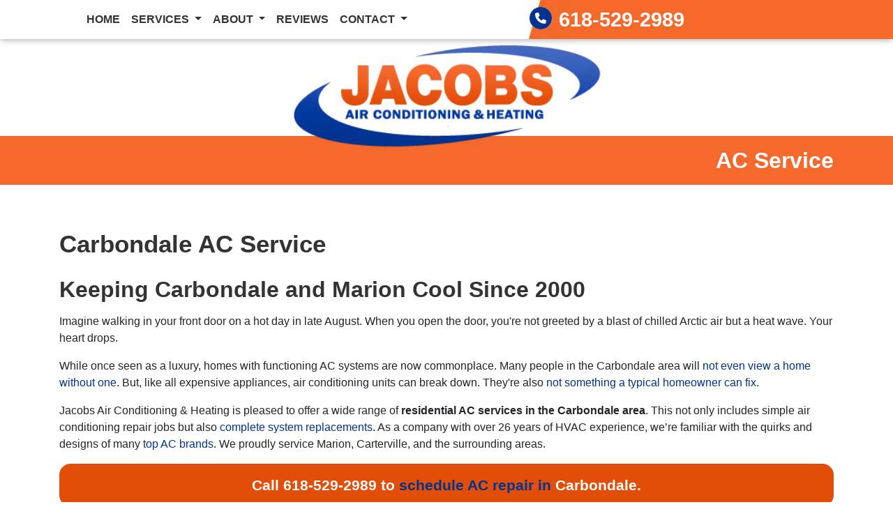

--- FILE ---
content_type: text/html; charset=utf-8
request_url: https://www.jacobsheat.com/ac-service
body_size: 18637
content:
<!DOCTYPE html>
<html class="no-js" lang="en" style="width: 100%;">
  <head>
    <!-- Company ID 1423 Jacobs Air Conditioning &amp; Heating -->
    <meta charset="utf-8">
    <meta name="viewport" content="width=device-width, initial-scale=1">

    <title>AC Service Carbondale IL | Jacobs Air Conditioning &amp; Heating</title>

    <script>
	const linkTag = document.createElement('link');
    linkTag.setAttribute('rel', 'canonical');
    linkTag.href = window.location.protocol + "//" + window.location.host + window.location.pathname;
    document.head.appendChild(linkTag);
</script>

      <style>
        
        .ssButton {
          display: inline-block;
        }

      </style>

    <!-- CSS for SERVICE PAGES -->

    <link rel="stylesheet" href="/css/oaNBN.css">
    <style>

section[data-variationsetnum] .container {
    max-width: 100%;
    padding: unset;
}

[class*=OA-servpg-] [class*=OA-hd-] {
    display: none;
}
[class*=OA-servpg-] section[data-variationnum] [class*=OA-hd-] {
    display: block;
}

[class*="OA-servpg-"] article {
    margin-bottom: 15px;
    width: 100%;
    -webkit-columns: 3 300px;
    -moz-columns: 3 300px;
    columns: 3 300px;
    -webkit-column-gap: 15px;
    -moz-column-gap: 15px;
    column-gap: 15px;
}

[class*="OA-servpg-"] article ul {
    display: table;
    margin: auto;
    width: 100%;
    text-align: left;
}

@-moz-document url-prefix() {
    [class*="OA-servpg-"] article ul {
        display: block !important;
    }
}

[class*="OA-servpg-"] [class*="service-"] {
    display: flex;
    justify-content: center;
    flex-wrap: wrap;
    margin: -10px -10px 20px;
}

[class*="OA-servpg-"] [class*="service-"]>div {
    margin: 10px;
    padding: 15px;
    flex: 1 1 400px;
}

</style>
    
    <link rel="stylesheet" href="/webapp/css?id=6575&v=133525843956170000"> 
    
    <script src="https://kit.fontawesome.com/f7772a59cb.js" crossorigin="anonymous"></script>
    <script src="https://code.jquery.com/jquery-3.5.1.min.js" integrity="sha256-9/aliU8dGd2tb6OSsuzixeV4y/faTqgFtohetphbbj0=" crossorigin="anonymous"></script>

    
<meta name="description" content="Jacobs AC &amp; Heating is a full service AC contractor in the Carbondale area. Whether it&#39;s a simple AC fix or a new system installation, you can count on us to get it done.">

<meta name="verify-v1" content="r1YqWnzZ77n4GsYutO-y8bPG11l3UkPkcSaV2fT8sWg">
<meta name="google-site-verification" content="r1YqWnzZ77n4GsYutO-y8bPG11l3UkPkcSaV2fT8sWg">

<!-- Google Tag Manager -->
<script>(function(w,d,s,l,i){w[l]=w[l]||[];w[l].push({'gtm.start':
new Date().getTime(),event:'gtm.js'});var f=d.getElementsByTagName(s)[0],
j=d.createElement(s),dl=l!='dataLayer'?'&l='+l:'';j.async=true;j.src=
'//www.googletagmanager.com/gtm.js?id='+i+dl;f.parentNode.insertBefore(j,f);
})(window,document,'script','dataLayer','GTM-NMCRZLS');</script>
<!-- End Google Tag Manager -->



<style type="text/css">.pagecontent{font-family:Arial,Helvetica,sans-serif}.required{color:red}.spreadToColumns{-webkit-column-gap:15px;-moz-column-gap:15px;column-gap:15px}.spreadColumns--2{-webkit-columns:2 300px;-moz-columns:2 300px;columns:2 300px}.spreadColumns--3{-webkit-columns:3 300px;-moz-columns:3 300px;columns:3 300px}.spreadColumns--4{-webkit-columns:4 200px;-moz-columns:4 200px;columns:4 200px}.spreadColumns--ulCentered-textLeft{text-align:left;display:table;margin:auto;padding-left:25px}@-moz-document url-prefix(){.spreadColumns--ulCentered-textLeft{display:block}}.servicePageScheduleButton{display:table;margin:25px auto}.BannerGrad{display:flex;align-items:center;justify-content:center;min-height:300px;padding:15px;color:#fff;background:rgba(0,0,0,.6);background:-webkit-linear-gradient(bottom,rgba(0,0,0,.6),rgba(0,0,0,.2));background:-o-linear-gradient(top,rgba(0,0,0,.6),rgba(0,0,0,.2));background:-moz-linear-gradient(top,rgba(0,0,0,.6),rgba(0,0,0,.2));background:linear-gradient(to top,rgba(0,0,0,.6),rgba(0,0,0,.2))}.BannerGard h5,.BannerGrad h2,.BannerGrad h3,.BannerGrad h4,.BannerGrad h6{color:#fff}img{max-width:100%}.pageContainer{margin:25px auto}.oa_review_widget_google_average{line-height:1.3;text-transform:uppercase}.oa_rw_star_rating{color:#fdbb21}.oa_review_widget_company_name{font-weight:700;font-size:20pt;text-transform:uppercase}.oa_rw_summary{font-weight:700}.oa_review_widget_nbn_average{line-height:1.3;text-transform:uppercase}select:invalid{color:#a9a9a9}#bot-check-input{display:none!important}.youtube-container{display:block;margin:20px auto;width:100%;max-width:600px}.youtube-player{display:block;width:100%;padding-bottom:56.25%;overflow:hidden;position:relative;width:100%;height:100%;cursor:hand;cursor:pointer;display:block}img.youtube-thumb{bottom:0;display:block;left:0;margin:auto;max-width:100%;width:100%;position:absolute;right:0;top:0;height:auto}div.play-button{height:72px;width:72px;left:50%;top:50%;margin-left:-36px;margin-top:-36px;position:absolute;background:url('https://content.pagepilot.com/wahelper/GetImage?id=569806') no-repeat}#youtube-iframe{width:100%;height:100%;position:absolute;top:0;left:0}@media only screen and (max-width:999px){.site-header{width:100%}.content .portfolio{text-align:center;width:100%}.content .portfolio .post-image{width:100%}.content .portfolio .more-link{margin:20px auto 0;padding:6px;width:60%}.nn-combo-left{width:100%!important}.nn-combo-right{width:100%!important}p.nn-review-body,p.nn-samap-body{padding-left:.5em!important;margin-left:0!important;background-image:none!important}div.nn-review-footer{margin-left:3px!important;margin-right:3px!important;padding:1em!important}}.dropdown-submenu{position:relative}.dropdown-submenu a::after{transform:rotate(-90deg);position:absolute;right:6px;top:.8em}.dropdown-submenu .dropdown-menu{top:0;left:100%;margin-left:.1rem;margin-right:.1rem}.nn-samap-ci-video{max-height:320px;max-width:320px}.navbar-clear-bg{background-color:#0000!important;background:#0000!important}@media(max-width:991.98px){.menu-mobile-fixed-bottom,.menu-mobile-fixed-top{position:fixed;width:100%;z-index:99}.menu-mobile-fixed-top{top:0}.menu-mobile-fixed-bottom{bottom:0}}.navbar-nav{width:100%}.navbar-right{justify-content:flex-end}.navbar-right .nav-item>.dropdown-menu{right:0;left:auto}.navbar-center{justify-content:center}.navbar-collapse.fixedMenu.collapsing,.navbar-collapse.fixedMenu.show{max-height:75vh;overflow-y:scroll;transition:all .3s}.navbar-collapse.fixedMenu.collapsing:not(.atTop),.navbar-collapse.fixedMenu.show:not(.atTop){-webkit-mask-image:linear-gradient(to bottom,transparent 0,#000 25%);mask-image:linear-gradient(to bottom,transparent 0,#000 25%)}.navbar-collapse.fixedMenu.collapsing:not(.atBottom),.navbar-collapse.fixedMenu.show:not(.atBottom){-webkit-mask-image:linear-gradient(to bottom,#000 75%,transparent 100%);mask-image:linear-gradient(to bottom,#000 75%,transparent 100%)}.navbar-collapse.fixedMenu.collapsing:not(.atBottom):not(.atTop),.navbar-collapse.fixedMenu.show:not(.atBottom):not(.atTop){-webkit-mask-image:linear-gradient(to bottom,transparent 0,#000 25%,#000 75%,transparent 100%);mask-image:linear-gradient(to bottom,transparent 0,#000 25%,#000 75%,transparent 100%)}.navbar .dropdown-item{overflow: hidden;text-overflow: ellipsis;white-space: nowrap;max-width: 18rem;}.formDisclaimer{max-width: 100%;flex: 1 1 100%;}.formDisclaimer>div{font-size: 80%;}.oa-tdu{text-decoration:underline;}.oa-tdu:hover{text-decoration:underline;}.oa-tdu-block a{text-decoration: underline;}.oa-tdu-block a:hover{text-decoration: underline;}</style>


<meta name="msvalidate.01" content="E2D83BCE3EF45EBD8AC3950945A5FA5E">

<style type="text/css">

</style>

<!-- OPENGRAPH -->
<meta property="og:image" content="http://www.jacobsheat.com/wahelper/GetImage?id=586699">
<meta property="og:type" content="website">
<meta property="og:title" content="Jacobs Air Conditioning &amp; Heating">
<meta property="og:description" content="Jacobs Air Conditioning &amp; Heating, is a heating and,  A/C service and repair company located in Carbondale, IL and the surrounding areas. Jacobs, employs only the best technicians for your furnace and A/C service and installation.">
<meta property="og:url" content="http://www.jacobsheat.com/ac-service">
<meta property="og:image:alt" content="">
<meta property="og:site_name" content="Jacobs Air Conditioning &amp; Heating">
<!-- END OPENGRAPH -->
<link rel='icon' href='/wahelper/GetImage?id=179262'>



    

  </head>
  <body>
    <!-- THIS IS THE BOOTSTRAP TEMPLATE -->

    <div id="OA-fullPage">
      <header>
        


<section data-cbnum="113" class="cb-113">


<div class="Menu">
<div class="container">
    <div class="row no-gutters">
        <div class="col-md-7">


<section data-cbnum="114" class="cb-114">


<nav class="navbar navbar-expand-md navbar-dark navbar-clear-bg">
    <div class="container">
        <a class="navbar-brand d-md-none" href="#"></a>
        <button class="navbar-toggler" type="button" data-toggle="collapse" data-target="#navbarsExampleDefault" aria-controls="navbarsExampleDefault" aria-expanded="false" aria-label="Toggle navigation">
        Menu &nbsp;
        <span class="navbar-toggler-icon"></span>
        </button>
        <div class="collapse navbar-collapse" id="navbarsExampleDefault">
            <ul class="navbar-nav mr-auto MenuOption">
                <li class="nav-item">
    <a href="/" class="nav-link">Home</a></li>
<li class="divider"></li>
<li class=" nav-item dropdown">
    <a href="#" class="nav-link dropdown-toggle" data-toggle="dropdown" role="button" aria-haspopup="true" aria-expanded="false">Services <span class="caret"></span></a>    <ul class="dropdown-menu">
<li><a href="/ac-service" class="dropdown-item">AC</a></li><li><a href="/heating-service" class="dropdown-item">Heating</a></li><li><a href="/heat-pump-service" class="dropdown-item">Heat Pumps</a></li><li><a href="/boiler-services" class="dropdown-item">Boilers</a></li><li><a href="/indoor-air-quality" class="dropdown-item">Indoor Air Quality</a></li><li><a href="/geothermal-service" class="dropdown-item">Geothermal</a></li><li><a href="/commercial-hvac" class="dropdown-item">Commercial HVAC</a></li>
    </ul>
</li>
<li class="divider"></li>
<li class=" nav-item dropdown">
    <a href="#" class="nav-link dropdown-toggle" data-toggle="dropdown" role="button" aria-haspopup="true" aria-expanded="false">About <span class="caret"></span></a>    <ul class="dropdown-menu">
<li><a href="/promotions" class="dropdown-item">Specials</a></li><li><a href="/meet-our-team" class="dropdown-item">Meet Our Team</a></li><li><a href="/webapp/p/278/why-we-don't-give-ball-park-prices" class="dropdown-item">Why We Don't Give Ball Park Prices</a></li><li><a href="/guarantees" class="dropdown-item">What To Expect From Us</a></li><li class="dropdown-submenu">
    <a href="#" class="dropdown-item dropdown-toggle" data-toggle="dropdown" role="button" aria-haspopup="true" aria-expanded="false">Areas We Service <span class="caret"></span></a>    <ul class="dropdown-menu">
<li><a href="/webapp/p/536/air-conditioning-repair-and-furnace-repair-in-alto-pass-il" class="dropdown-item">Alto Pass</a></li><li><a href="/webapp/p/537/air-conditioning-repair-and-furnace-repair-in-anna-il" class="dropdown-item">Anna</a></li><li><a href="/webapp/p/538/air-conditioning-repair-and-furnace-repair-in-ava-il" class="dropdown-item">Ava</a></li><li><a href="/webapp/p/540/air-conditioning-repair-and-furnace-repair-in-carbondale-il" class="dropdown-item">Carbondale</a></li><li><a href="/webapp/p/541/air-conditioning-repair-and-furnace-repair-in-carterville-il" class="dropdown-item">Carterville</a></li><li><a href="/webapp/p/543/air-conditioning-repair-and-furnace-repair-in-cobden-il" class="dropdown-item">Cobden</a></li><li><a href="/webapp/p/544/air-conditioning-repair-and-furnace-repair-in-colp-il" class="dropdown-item">Colp</a></li><li><a href="/webapp/p/542/air-conditioning-repair-and-furnace-repair-in-christopher-il" class="dropdown-item">Christopher</a></li><li><a href="/webapp/p/546/air-conditioning-repair-and-furnace-repair-in-de-soto-il" class="dropdown-item">De Soto</a></li><li><a href="/webapp/p/547/air-conditioning-repair-and-furnace-repair-in-dowell-il" class="dropdown-item">Dowell</a></li><li><a href="/webapp/p/548/air-conditioning-repair-and-furnace-repair-in-du-quoin-il" class="dropdown-item">Du Quoin</a></li><li><a href="/webapp/p/549/air-conditioning-repair-and-furnace-repair-in-elkville-il" class="dropdown-item">Elkville</a></li><li><a href="/webapp/p/550/air-conditioning-repair-and-furnace-repair-in-energy-il" class="dropdown-item">Energy</a></li><li><a href="/webapp/p/555/air-conditioning-repair-and-furnace-repair-in-herrin-il" class="dropdown-item">Herrin</a></li><li><a href="/webapp/p/556/air-conditioning-repair-and-furnace-repair-in-hurst-il" class="dropdown-item">Hurst</a></li><li><a href="/webapp/p/557/air-conditioning-repair-and-furnace-repair-in-johnston-city-il" class="dropdown-item">Johnston City</a></li><li><a href="/webapp/p/558/air-conditioning-repair-and-furnace-repair-in-jonesboro-il" class="dropdown-item">Jonesboro</a></li><li><a href="/webapp/p/559/air-conditioning-repair-and-furnace-repair-in-makanda-il" class="dropdown-item">Makanda</a></li><li><a href="/webapp/p/560/air-conditioning-repair-and-furnace-repair-in-marion-il" class="dropdown-item">Marion</a></li><li><a href="/webapp/p/561/air-conditioning-repair-and-furnace-repair-in-mulkeytown-il" class="dropdown-item">Mulkeytown</a></li><li><a href="/webapp/p/562/air-conditioning-repair-and-furnace-repair-in-murphysboro-il" class="dropdown-item">Murphysboro</a></li><li><a href="/webapp/p/565/air-conditioning-repair-and-furnace-repair-in-pomona-il" class="dropdown-item">Pomona</a></li><li><a href="/webapp/p/566/air-conditioning-repair-and-furnace-repair-in-royalton-il" class="dropdown-item">Royalton</a></li><li><a href="/webapp/p/569/air-conditioning-repair-and-furnace-repair-in-vergennes-il" class="dropdown-item">Vergennes</a></li><li><a href="/webapp/p/571/air-conditioning-repair-and-furnace-repair-in-zeigler-il" class="dropdown-item">Zeigler</a></li><li><a href="/webapp/p/575/air-conditioning-repair-and-furnace-repair-in-lick-creek-il" class="dropdown-item">Lick Creek</a></li>
    </ul>
</li>

    </ul>
</li>
<li class="divider"></li>
<li class="nav-item">
    <a href="/reviews" class="nav-link">Reviews</a></li>
<li class="divider"></li>
<li class=" nav-item dropdown">
    <a href="#" class="nav-link dropdown-toggle" data-toggle="dropdown" role="button" aria-haspopup="true" aria-expanded="false">Contact <span class="caret"></span></a>    <ul class="dropdown-menu">
<li><a href="/contact" class="dropdown-item">Phone, Hours & Location</a></li><li><a href="/email" class="dropdown-item">E-mail Us</a></li><li><a href="/schedule" class="dropdown-item">Schedule Service</a></li><li><a href="/webapp/p/599/ask-a-tech" class="dropdown-item">Ask-a-Tech</a></li><li><a href="/webapp/p/600/satisfaction-survey" class="dropdown-item">Satisfaction Survey</a></li><li><a href="/employment" class="dropdown-item">Employment Inquiry</a></li>
    </ul>
</li>
<li class="divider"></li>

            </ul>
        </div>
    </div>
</nav>



</section>


</div>
        <div class="col-md-5 OAngle text-md-left text-center pl-md-3">
            <div class="Phone"><i class="fa-solid fa-circle-phone PhoneIcon IPL IPR"></i><a href="tel:6185292989" class="mobilephone">618-529-2989</a></div>
        </div>
    </div>
</div>
</div>
<div class="container pt-1">
    <div class="row justify-content-center">
        <div class="col-lg-5 col-md-8">
            <a href="/"><img loading="eager" class="IMG-Logo" src="/wahelper/GetImage?id=586504" alt="When we service your Heater in Marion IL, your satifaction means the world to us."></a>
        </div>
    </div>
</div>




</section>



      </header>
      <div id="OA-defPageContent">
        <div class="pt-3 pb-2" style="background-color:var(--orange);">
    <div class="container">
        <div class="row">
            <div class="col-12 text-right">
                <h2 class="White">AC Service</h2>
            </div>
        </div>
    </div>
</div>
<div class="container">
    <div class="row my-3">
        <div class="col py-5">

<!--test -->
<!--START PAGE CONTENT-->
<style>
    .swampcoolerGLB, .airhandlersGLB, .wholehousefanGLB {
        display: none;   
    }
</style>



<div class="OA-servpg-ac">
    <h1>Carbondale AC Service</h1>
    <section data-variationsetnum="6" data-variationnum="25" data-variationorder="1"><div class="container"><h2 class="OA-hd-1">Keeping Carbondale and Marion Cool Since 2000</h2>
<p>Imagine walking in your front door on a hot day in late August. When you open the door, you're not greeted by a blast of chilled Arctic air but a heat wave. Your heart drops.</p><p class="southpararef"> While once seen as a luxury, homes with functioning AC systems are now commonplace. Many people in the Carbondale area will <a href="https://energyathaas.wordpress.com/2022/08/15/how-many-u-s-households-dont-have-air-conditioning/" target="_blank">not even view a home without one</a>. But, like all expensive appliances, air conditioning units can break down. They're also <a href="/ac-replacement">not something a typical homeowner can fix</a>.</p><p>Jacobs Air Conditioning &amp; Heating is pleased to offer a wide range of <b>residential AC services in the Carbondale area</b>. This not only includes simple air conditioning repair jobs but also <a href="/ac-replacement">complete system replacements</a>. As a company with<span class="ageref"> over 26</span> years of HVAC experience, we’re familiar with the quirks and designs of many <a href="https://www.bobvila.com/articles/best-air-conditioner-brands/" target="_blank">top AC brands</a>. We proudly service Marion, Carterville, and the surrounding areas.</p>
<div class="ctabar">Call <a href="tel:6185292989" class="mobilephone">618-529-2989</a> to <strong><a href="/ac-replacement">schedule AC repair in </a> Carbondale</strong>.</div></div>
</section>
    <section data-variationsetnum="7" data-variationnum="28" data-variationorder="1"><div class="container"><h2 class="OA-hd-2">Prompt AC Service in Carbondale</h2>
<p>When the summer beats down on you, the last thing you want to do is wait for <strong>AC service in Carbondale</strong>. But it’s important to stay patient and <a href="https://www.cnn.com/2022/07/18/health/how-to-stay-cool-without-air-conditioning-wellness" target="_blank">do what you can to keep from overheating</a>. This includes hooking up fans, taking cool showers, staying in the shade, and keeping yourself well hydrated. In other words, do everything you can to keep cool until <a href="/meet-our-team">our AC service technician arrives</a>. Fortunately, you won’t have to wait long.</p>
<p>We know how important timely HVAC service is in Illinois, so our <strong><a href="/ac-replacement">air conditioning repair services</a></strong> are always prompt, doubly so when temperatures soar. No matter the time of year, we’re here to <strong>handle your AC issues in Carbondale and Marion</strong> area. So, if on-time cooling services are what you’re after, start by picking up the phone and dialing <a href="tel:6185292989" class="mobilephone">618-529-2989</a>.</p>

<div class="btnRow">
    <a href="/schedule" class="ssButton">Schedule Service</a>
    <a href="/ac-repair" class="ssButton acrepairGLB">Fix Your AC</a>
    <a href="/ac-replacement" class="ssButton acreplacementGLB">About AC Replacement</a>
</div></div></section>
    <section data-variationsetnum="8" data-variationnum="31" data-variationorder="1"><div class="container"><h2 class="OA-hd-3">Trusted HVAC Technicians in Marion</h2>
<p>When it comes to getting and staying cool in the Carbondale area, you should only trust an AC expert. And, when you work with us, that’s what you get. Fully licensed and insured, <a href="/meet-our-team">our company</a> is built on a base of expertise. Regardless of what the issue is, we’ll quickly identify it and help get your home back to comfort. We also only <a href="/employment">hire HVAC technicians</a> who truly understand the importance of a customer-first attitude.</p>
<p>Whether you need your <a href="/ac-replacement">AC unit repaired</a> or want someone to perform a <a href="/ac-maintenance">tune-up</a>, Jacobs AC & Heating is here to help.</p>
<div class="ctabar">Call <a href="tel:6185292989" class="mobilephone">618-529-2989</a> now for an estimate on <strong><span>AC Installation in</span> Carbondale</strong>.</div></div></section>
    <section data-variationsetnum="9" data-variationnum="34" data-variationorder="1"><div class="container">
    <h2 class="OA-hd-4">Our AC Services in Carbondale</h2>
    <p>Most people in Jackson County rely on a central air conditioner to keep them cool. And, at Jacobs Air Conditioning &amp; Heating, we're familiar with maintaining these vital systems. Below are the services we provide that keep your AC unit in the Carbondale area performing at its best:</p>
    <div class="flexboxSection service-AC-GLB">
        <div class="acrepairGLB flexchildBox">
            <h3>AC Repair</h3>
            <p>Air conditioners are complex machines with <a href="https://home.howstuffworks.com/ac2.htm" target="_blank">numerous components</a>. Sometimes the issue is simple—a clogged filter or <a href="/thermostats">failed thermostat</a>. Other times, restoring comfort means replacing a compressor, a capacitor, or a fan motor. Regardless of why you need an <b>AC repair in Carbondale</b>, Jacobs AC & Heating's HVAC experts can be counted on to <a href="/guarantees">do the job right</a>.</p>
            <a href="/ac-repair" class="ssButton">FIX MY AC</a>
        </div>
        <div class="acreplacementGLB flexchildBox">
            <h3>AC Replacement</h3>
            <p>The typical air conditioner <a href="https://www.energystar.gov/saveathome/heating-cooling/replace" target="_blank">lasts around 10 to 15 years</a>. So, if yours is pushing double digits, it might be time to consider replacing it. Though YouTube might imply otherwise, it’s best to leave jobs like this to the professionals. This ensures you get a properly-sized system without the risk of fire or high energy bills. <b>For professional AC replacement in Carbondale, we’re the company to call.</b></p>
            <a href="/ac-replacement" class="ssButton">PUT AN OLD AC TO REST</a>
        </div>
        <div class="acmaintenanceGLB flexchildBox">
            <h3>AC Maintenance</h3>
            <p>Like homes and cars, AC equipment requires regular maintenance to perform at its best. The benefits of scheduling it are numerous: lower utility bills, more efficient cooling, and proactive problem diagnosis. To learn more about the importance of <b>HVAC maintenance in Carbondale</b>, visit the page below.</p>
            <a href="/ac-maintenance" class="ssButton">PREVENT HVAC PROBLEMS</a>
        </div>
        <div class="acinstallationGLB flexchildBox">
            <h3>AC Installation</h3>
            <p>Maybe you have an old home without an air conditioner or want to extend your cooling footprint. <span class="newconstruction">Or, perhaps, you’re putting the finishing touches on a new construction in Jackson County. </span>No matter why you need a new AC installed, Jacobs AC & Heating is here to make sure your <b>new AC Installation in Carbondale</b> is done the right way. From system sizing to duct configuration, our HVAC company will help you through every stage of the process.</p>
            <a href="/ac-replacement" class="ssButton">GET A NEW AC</a>
        </div>
        <div class="ductlessACGLB flexchildBox">
            <h3>Ductless AC Service</h3>
            <p>Are you looking for a quick and easy way to cool your garage or addition in Marion or Carbondale? Then, a ductless AC system may be just what the <strong>Carbondale HVAC experts</strong> ordered. To learn more about these more flexible cooling options, check out the page linked below.</p>
            <a href="/ductless-mini-split" class="ssButton">GO DUCTLESS</a>
        </div>
    </div>
    <div class="othrwys"><h2 class="OA-hd-5">Other Ways to Keep Your Cool in Jackson County</h2>
    <p>Some people don't have central air conditioning. This can be for a variety of reasons including adoption of an alternative option. Typically, it comes down to a matter of location, cost, or the age of the home. Fortunately, our Carbondale HVAC technicians can typically handle these other items as well:</p></div>
    <div class="flexboxSection service-AC-GLB">
        <div class="heatpumpacGLB flexchildBox">
            <h3>Heat Pump Service</h3>
            <p>Once limited to temperate climates, modern heat pumps are no longer constrained to the south. This coupled with rebates and increased efficiency explains their increased popularity in North America. As true <a href="/meet-our-team">heat pump experts</a>, we're ready and here to assist with all of your ducted and ductless heat pump needs. To get scheduled for <strong>heat pump service in Carbondale</strong> or Marion, pick up your phone and dial <a href="tel:6185292989" class="mobilephone">618-529-2989</a>.</p>
            <a href="/heat-pump-service" class="ssButton">SERVICE YOUR HEAT PUMP</a>
        </div>
        <div class="heatpumpacGLB flexchildBox">
            <h3>Heat Pump Repair</h3>
            <p>When your heat pump in Marion breaks down, you'll need an HVAC contractor to help fix it. That's where our local heating and cooling experts come in. Upon arriving, he or she will examine your system for signs of damage. Then, they'll set about diagnosing the cause of your issue. We invite you to give us a call at <a href="tel:6185292989" class="mobilephone">618-529-2989</a> to ensure a quick fix for your busted heat pump.</p>
            <a href="/heat-pump-repair" class="ssButton">FIX YOUR HEAT PUMP</a>
        </div>
        <div class="heatpumpacGLB flexchildBox">
            <h3>Heat Pump Maintenance</h3>
            <p>Like all HVAC equipment, heat pumps need regular service to maintain optimal performance. For this, we offer an affordable solution in the form of <a href="/maintenance-plan">our maintenance program</a>. While there, our technician will verify adequate airflow, check for leaks, and inspect the unit for potential failure points. We'll also make any needed recommendations during the visit. So, if you want your heat pump in Carbondale to last, consider scheduling service with Jacobs AC & Heating.</p>
            <a href="/heat-pump-maintenance" class="ssButton">MAINTAIN HEAT PUMP</a>
        </div>
        <div class="heatpumpacGLB flexchildBox">
            <h3>Heat Pump Replacement</h3>
            <p>A heat pump’s life expectancy in Illinois averages between 10 and 25 years. When yours nears the end, replacing it with a modern unit from Jacobs AC & Heating can enhance your comfort and efficiency. Let us assist you with selecting the right replacement to keep your home in Carbondale comfortable. We have <a href="/webapp/p/31/financing-and-payment-options">financing</a> and promotions available. Financing is subject to credit approval.</p>
            <a href="/heat-pump-replacement" class="ssButton">REPLACE HEAT PUMP</a>
        </div>
        <div class="heatpumpconvacGLB flexchildBox">
            <h3>Heat Pump Conversion</h3>
            <p>Want to save money on your energy bills while saving the planet? Then, you might want to <a href="/ac-replacement">consider replacing your existing AC unit</a> with a greener, more efficient heat pump. The process is simple and can make you eligible for thousands in potential rebates. For more information on making the switch, check out the page linked below. We're proud to offer heat pump conversion throughout the Carbondale area.</p>
            <a href="/heat-pump-conversion" class="ssButton">CONVERT TO A HEAT PUMP</a>
        </div>
        
        <div class="airhandlersGLB flexchildBox">
            <h3>Air Handler Service</h3>
            <p>If you're fortunate enough to live in Carbondale, you can probably get by without a dedicated heating system. But, without a furnace or blower, the cool air your AC unit generates would just fall right inside your home. Air handlers are added to existing cooling systems to allow for air distribution. And, at Jacobs AC & Heating, we know how to install, repair, and maintain them.</p>
            <a href="/air-handlers" class="ssButton">Service Your Air Handler</a>
        </div>
        <div class="wholehousefanGLB flexchildBox">
            <h3>Whole House Fans</h3>
            <p>When spring and fall hits, Carbondale can be pretty mild. In those times, turning on your AC unit is just overkill. That's where whole house fans come in. Typically installed at the peak of a home, these high-powered fans pull air from the outside and push it through your home. It can help to think of them as hidden ceiling fans. To get a quote on installing a whole house fan in Carterville or Marion, give <a href="tel:6185292989" class="mobilephone">618-529-2989</a> a call. </p>
            <a href="/whole-house-fans" class="ssButton">Fix Your Whole House Fan</a>
        </div>
    </div>
</div></section>
    <section data-variationsetnum="10" data-variationnum="37" data-variationorder="1"><div class="container"><h2 class="OA-hd-5">Things to Look for in an AC Contractor</h2>
<p>When it comes time to pick <b>a good HVAC company in Carterville</b> or Carbondale, there are a number of things to look out for. The signs of a skilled provider include:</p>
<ol>
    <span class="ageref"><li><strong class="oaservpgbulletem">Knowledge and Experience:</strong> How long has the company been in business? Are their HVAC technicians experienced professionals? Our company has been helping Marion get and stay cool <a href="/meet-our-team">since</a> we opened our doors in 2000.</li></span>
    <li><strong class="oaservpgbulletem">Good Reputation:</strong> What do people on <a href="https://www.facebook.com/Jacobs.AC">Facebook</a><span class="bbbref">, <a href="">BBB</a>,</span> and <a href="https://search.google.com/local/reviews?placeid=ChIJwZa3EawRd4gRgCRrJaquw34">Google</a> have to say about the company? How do they handle problems that arise? If their reviews show a bad reputation when it comes to <strong><a href="/ac-replacement">AC repair </a> in Carbondale</strong>, go with someone else.</li>
    <li><strong class="oaservpgbulletem">Stated Warranties:</strong> Do they guarantee your satisfaction? What kind of warranty comes with their AC repair and <a href="/ac-replacement">replacement</a> services? At Jacobs Air Conditioning &amp; Heating, we always stand behind our work and go out of our way to satisfy our clients.</li>
    <li><strong class="oaservpgbulletem">Active Licenses:</strong> Are they licensed or certified to work in Illinois? We are! Though you may save up front with a local handyman, insurance may not cover issues related to the system. Many handymen also don’t fully understand the intricacies of <span>duct load</span> and air conditioning requirements.</li>
</ol>

<p>As you might have guessed, our <a href="/meet-our-team">local heating and AC company</a> fits all of these criteria. This is why so many people in Jackson County trust us to handle their comfort problems.</p>
</div></section>
    <section data-variationsetnum="11" data-variationnum="40" data-variationorder="1"><div class="container">
    <div class="othrwys"><h2 class="OA-hd-6">Other Air Conditioning Options</h2>
    <p>In Carbondale, not every situation can be solved by a <a href="/ac-service">traditional central air conditioning system</a>. That's where alternative cooling solutions come into play, catering to specific niche circumstances. Let's take a look at some of these cooling options</p>
    <ul>
        <li><strong class="oaservpgbulletem">Heat Pump:</strong> Gone are the days when heat pumps were only suitable for temperate climates. Thanks to modern technology, heat pumps are now a fantastic choice even in colder areas. The magic lies in their efficient ability to provide both heating and cooling. With advanced inverters, newer heat pumps keep your home comfortable regardless of the weather outside.</li>
        <div class="ductlessACGLB">
            <li><strong class="oaservpgbulletem">Ductless Mini-Splits:</strong> If your home lacks ductwork or you want a more flexible way to regulate the temperature in a new addition, ductless mini-splits are an excellent option. Offering both heating and air conditioning capabilities, these systems provide a level of adaptability that traditional units simply can't match.</li>
        </div>
        
    </ul>
   <p> At Jacobs Air Conditioning &amp; Heating, we're well-versed in all these cooling solutions and can guide you towards the best option for your specific needs. If you're looking to explore alternative cooling methods for your home, simply schedule a service or get in touch with our team. With our expertise and dedication, we'll ensure you find the perfect cooling solution to keep your home comfortable all year round.</p></div>
    <div class="btnRow">
        <a href="/schedule" class="ssButton">Schedule Service</a>
        <a href="/about-us" class="ssButton">About Us</a>
        <a href="/heat-pump-service" class="ssButton expheatpumps">Explore Heat Pumps</a>
    </div>
</div></section>
    <section data-variationsetnum="12" data-variationnum="43" data-variationorder="1"><div class="container"><h2 class="OA-hd-8">Why Jacobs AC & Heating is the Go-To AC Contractor in Carbondale</h2>
<p>When it comes to <a href="/ac-replacement">AC</a> and <a href="/heating-service">heating service</a> done right, you can’t go wrong with us. A proud member of the Carbondale area<span class="ageref"> since 2000</span>, we are truly devoted to ensuring complete customer satisfaction. This is why we provide both stellar customer service and competitive pricing on our AC services. We invite you to call Jacobs Air Conditioning &amp; Heating to <a href="/schedule">schedule service</a> and better understand why so many of your neighbors in Carbondale rely on us for <strong>prompt AC service</strong>.</p>
</div>
</section>
    <section data-variationsetnum="13" data-variationnum="46" data-variationorder="1"><div class="container">
    <h2 class="OA-hd-8">Frequently Asked AC Questions</h2>
    <div id="accordion">
        <div class="card acservcostfaq mb-1">
            <h3 class="questionHeader card-header" id="headingOne" data-toggle="collapse" data-target="#collapseOne" aria-expanded="true" aria-controls="collapseOne">How much will AC service in Carbondale cost me?</h3>
            <div id="collapseOne" class="collapse" aria-labelledby="headingOne" data-parent="#accordion">
                <div class="card-body">
                    <p> A lot of customers in Carbondale ask for pricing over the phone. They think of AC service like a commodity—something with a pre-determined price. But we can’t provide accurate diagnoses remotely. There are a number of factors involved in <strong>Marion AC service</strong> and <a href="/ac-replacement">replacement</a>. And, until we’re on-site, we can’t take all of them into account. We want to provide a firm and accurate price. Rest assured, <a href="/meet-our-team">our local HVAC contractors</a> won’t start work until you agree to our plan and charges. Give us a call at <a href="tel:6185292989" class="mobilephone">618-529-2989</a> to get started.</p>
                </div>
            </div>
        </div>
        <div class="card repreplfaq mb-1">
            <h3 class="collapsed questionHeader card-header" id="headingTwo" data-toggle="collapse" data-target="#collapseTwo" aria-expanded="false" aria-controls="collapseTwo">Is Replacing or Repairing My AC the Better Option?</h3>
            <div id="collapseTwo" class="collapse" aria-labelledby="headingTwo" data-parent="#accordion">
                <div class="card-body">
                    <p><a href="/ac-replacement">Major AC repairs in</a> Carbondale, like condenser replacements, can easily run into the thousands. Prices like that can make it hard to decide if a <a href="/ac-replacement">new AC installation</a> or a repair is the better option. The right answer depends on a number of factors including the age of your unit. If your air conditioner is over ten years old, we usually suggest replacing it. As time goes on, it’s only going to get less efficient. Putting off the replacement, in those cases, almost always costs you more in the long run. For newer <strong>AC units in Carbondale</strong>, repairing them is typically the better, more economical route.</p>
                </div>
            </div>
        </div>
        <div class="card acquitfaq mb-1">
            <h3 class="collapsed questionHeader card-header" id="headingThree" data-toggle="collapse" data-target="#collapseThree" aria-expanded="false" aria-controls="collapseThree">What do I do if my AC in Carbondale quits?</h3>
            <div id="collapseThree" class="collapse" aria-labelledby="headingThree" data-parent="#accordion">
                <div class="card-body">
                    <p>Your home feels like a sauna because your AC is out. Don't suffer, worried it's going to cost an arm and a leg for <strong>AC service in Marion</strong> or Carterville. It may be something simple. First, verify that your breaker hasn’t tripped, and your thermostat is set to cool. If you haven’t <a href="/high-efficiency-filters">swapped filters</a> in a while, it might be time to take a look. Lastly, if debris clings to your outdoor unit, hose it off. If none of these work, give our Carbondale <a href="/hvac-service">HVAC service</a> company a jingle at <a href="tel:6185292989" class="mobilephone">618-529-2989</a>.</p>
                </div>
            </div>
        </div>
        <div class="card thermautofaq mb-1">
            <h3 class="collapsed questionHeader card-header" id="headingFour" data-toggle="collapse" data-target="#collapseFour" aria-expanded="false" aria-controls="collapseFour">Should I use auto or on for my thermostat?</h3>
            <div id="collapseFour" class="collapse" aria-labelledby="headingFour" data-parent="#accordion">
                <div class="card-body">
                    <p>For people in Carbondale who want to keep utility bills low, set the thermostat to ‘Auto’. This means your <a href="/ac-service">air conditioner's fan</a> only turns on when the thermostat reaches a certain temperature. If you prefer consistency—and don’t mind spending more to climatize your space—On is ideal.</p>
                </div>
            </div>
        </div>
        <div class="card acbrandfaq mb-1">
            <h3 class="collapsed questionHeader card-header" id="headingFive" data-toggle="collapse" data-target="#collapseFive" aria-expanded="false" aria-controls="collapseFive">What brands do you service?</h3>
            <div id="collapseFive" class="collapse" aria-labelledby="headingFive" data-parent="#accordion">
                <div class="card-body">
                    <p>The <a href="/meet-our-team">AC service experts at</a> Jacobs AC & Heating are qualified to fix any brand or model of air conditioner. This includes all major brands such as<span class="amana"> Amana, </span><span class="daikin">Daikin,</span><span class="comfortmaker"> Comfortmaker,</span><span class="mitsubishi"> Mitsubishi, </span><span class="carrier">Carrier, </span><span class="bryant">Bryant, </span><span class="rheem">Rheem,</span><span class="americanstandard"> American Standard, </span><span class="trane">and Trane</span>. Even if your <strong>AC unit in Carbondale</strong> is from some obscure manufacturer, we’re equipped to diagnose and repair it. Reach out to us at <a href="tel:6185292989" class="mobilephone">618-529-2989</a> to schedule an appointment.</p>
                </div>
            </div>
        </div>
        <!-- FAQ 6 -->
        <div class="card acleakfaq mb-1">
            <h3 class="collapsed questionHeader card-header" id="headingSix" data-toggle="collapse" data-target="#collapseSix" aria-expanded="false" aria-controls="collapseSix">Should I be worried if my AC unit is leaking condensation?</h3>
            <div id="collapseSix" class="collapse" aria-labelledby="headingSix" data-parent="#accordion">
                <div class="card-body">
                    <p><a href="/dehumidifier-service">Removing humidity</a> is one of your air conditioner’s major functions. So, you shouldn’t be surprised to see a little condensation on your ductwork. If you find huge puddles or notice a constant drip something’s wrong. Typical causes of leaks include a lack of refrigerant, <a href="/ac-replacement">initial AC installation issues</a>, dirty filters, and clogged condensate lines.</p>
                </div>
            </div>
        </div>
        <!-- FAQ 7 -->
        <div class="card encostrefaq mb-1">
            <h3 class="collapsed questionHeader card-header" id="headingSeven" data-toggle="collapse" data-target="#collapseSeven" aria-expanded="false" aria-controls="collapseSeven">How can I reduce energy costs?</h3>
            <div id="collapseSeven" class="collapse" aria-labelledby="headingSeven" data-parent="#accordion">
                <div class="card-body">
                    <p>Reducing HVAC energy consumption is a great way to save on energy bills. Consider upgrading your AC system to a newer, more efficient unit, as it often pays for itself over time. Opting for ENERGY STAR-rated units can also lead to substantial savings and potential rebates. Keep the area around your AC unit clear of debris and vegetation, and keep your curtains and windows closed during the summer to limit heat entering your home, allowing your air conditioner to work more efficiently.</p>
                </div>
            </div>
        </div>
    </div>
</div>




</section>
</div>
<!--END PAGE CONTENT-->
</div>
    </div>
</div>

      </div>
      <footer>
        


<section data-cbnum="125" class="cb-125">


<div class="BlueBkg pb-4">
    <div class="container">
        <div class="row pt-3">
            <div class="col-lg-3 col-7 order-1 Shadow">
                <div class="text-center">
                <a href="/"><img loading="lazy" class="IMG-FTLogo mb-3" src="/wahelper/GetImage?id=586516" alt="To get an estimate on Furnace replacement in Carbondale IL, call Jacobs Air Conditioning &amp; Heating!"></a>
                </div>
                <ul class="fa-ul">
                    <li class="White FText mt-xl-3 mt-2"><span class="fa-li"><i class="fa-sharp fa-solid fa-map-location-dot"></i></span>2330 N. McRoy Drive<br>Carbondale, IL 62901</li>
                    <li class="White FText mt-xl-3 mt-2"><span class="fa-li"><i class="fa-solid fa-phone-volume"></i></span><b><a href="tel:6185292989" class="mobilephone">618-529-2989</a></b></li>
                    <li class="White FText mt-xl-3 mt-2"><span class="fa-li"><i class="fa-solid fa-clock"></i></span>Monday - Friday: 8am - 4pm</li>
                </ul>

            </div>
            <div class="col-lg-6 order-lg-2 order-3 mt-lg-0 mt-3 Shadow">
                <h3 class="text-uppercase White pt-2">Helpful Links</h3>
                <div class="row no-gutters mt-4">
                    <div class="col-6">
                        <ul class="fa-ul">    
                            <li class="White">
                                <a class="FLink" href="/heating-service"><span class="fa-li"><i class="fa-solid fa-arrow-right-long"></i></span>Heating</a>
                            </li>    
                            <li class="mt-2 White">
                                <a class="FLink" href="/ac-service"><span class="fa-li"><i class="fa-solid fa-arrow-right-long"></i></span>Air Conditioning</a>
                            </li>     
                            <li class="mt-2 White">
                                <a class="FLink" href="/geothermal-service"><span class="fa-li"><i class="fa-solid fa-arrow-right-long"></i></span>Geothermal</a>
                            </li>       
                            <li class="mt-2 White">
                                <a class="FLink" href="/indoor-air-quality"><span class="fa-li"><i class="fa-solid fa-arrow-right-long"></i></span>Air Quality</a>
                            </li>  
                            <li class="mt-2 White">
                                <a class="FLink" href="/maintenance-plan"><span class="fa-li"><i class="fa-solid fa-arrow-right-long"></i></span>Maintenance</a>
                            </li> 
                            <li class="mt-2 White">
                                <a class="FLink" href="/reviews"><span class="fa-li"><i class="fa-solid fa-arrow-right-long"></i></span>Reviews</a>
                            </li> 
                        </ul>
                    </div>
                    <div class="col-6">
                        <ul class="fa-ul">    
                            <li class="White">
                                <a class="FLink" href="/schedule"><span class="fa-li"><i class="fa-solid fa-arrow-right-long"></i></span>Schedule Service</a>
                            </li>    
                            <li class="mt-2 White">
                                <a class="FLink" href="/schedule"><span class="fa-li"><i class="fa-solid fa-arrow-right-long"></i></span>Get a Quote</a>
                            </li>    
                            <li class="mt-2 White">
                                <a class="FLink" href="https://apply.svcfin.com/home/dealerAuthentication?id=400511214&key=1742219857" target="_blank"><span class="fa-li"><i class="fa-solid fa-arrow-right-long"></i></span>Financing Options</a>
                            </li>    
                            <li class="mt-2 White">
                                <a class="FLink" href="/guarantees"><span class="fa-li"><i class="fa-solid fa-arrow-right-long"></i></span>Guarantees</a>
                            </li>    
                            <li class="mt-2 White">
                                <a class="FLink" href="/employment"><span class="fa-li"><i class="fa-solid fa-arrow-right-long"></i></span>Employment</a>
                            </li>    
                            <li class="mt-2 White">
                                <a class="FLink" href="/webapp/p/171"><span class="fa-li"><i class="fa-solid fa-arrow-right-long"></i></span>Search Site</a>
                            </li>
                        </ul>
                    </div>
                </div>
            </div>
            <div class="col-lg-3 col-5 order-lg-3 order-2 text-center Shadow">
                <h3 class="text-uppercase White mb-3 pt-2">Connect</h3>
                    <a class="Social mx-lg-3 mx-1" href="https://www.facebook.com/Jacobs.AC" target="_blank">
                        <i class="fa-brands fa-facebook-f"></i>
                    </a>
                    <a class="Social mx-lg-3 mx-1" href="https://search.google.com/local/reviews?placeid=ChIJwZa3EawRd4gRgCRrJaquw34" taret="_blank">
                        <i class="fa-brands fa-google"></i>
                    </a>
                
                    <a class="Social mx-lg-3 mx-1" href="/email">
                        <i class="fa-sharp fa-solid fa-envelope"></i>
                    </a>
                <h3 class="text-uppercase White mt-3">Payment</h3>
                <img loading="lazy" class="IMG-Credit mt-xl-2 mt-md-1 mt-2" src="/wahelper/GetImage?id=586508" alt="For Furnace repair in Carbondale IL, we accept most major credit cards.">
            </div>
        </div>
    </div>
</div>

<div class="OrangeGrad mt-2 text-center"><div class="container">
<div class="row">
<div class="col">
<div class="row">
<div class="col-md-12">
<div id="PPPoweredBy" class="PPPoweredBy" style="text-align: center;">
  <span style="font-family: Arial, Helvetica, sans-serif; font-size: 10px;"><span>Powered by</span> <a href="https://www.hvacwebsites.com" target="_blank" rel="noopener" title="HVAC Heating & Cooling Websites for Contractors" style="color: #2568a0; font-size: 12px; font-style: italic; text-decoration: none; font-weight: bold;">Online Access</a>
  <a href="https://terms.online-access.com/webapp/p/2/reserved-rights?co=1" target="_blank" rel="noopener" style="text-decoration:none;">All Rights Reserved &copy; 2001-2026 </a></span> 
</div>
</div>
</div>
<div style='text-align: center; font-size: 10px;'>
	<a href='/privacy-policy' id='oa-privacy-policy-link' style='font-weight: bold; color: #2568a0;'>Privacy Policy | Terms and Conditions</a>
</div>
</div>
</div>
</div></div>



</section>



      </footer>

      <div class="endbodyContainer gFooter container">
          <div class="container">
<div class="row">
<div class="col">
<div class="row">
<div class="col-md-12">
<div id="PPPoweredBy" class="PPPoweredBy" style="text-align: center;">
  <span style="font-family: Arial, Helvetica, sans-serif; font-size: 10px;"><span>Powered by</span> <a href="https://www.hvacwebsites.com" target="_blank" rel="noopener" title="HVAC Heating & Cooling Websites for Contractors" style="color: #2568a0; font-size: 12px; font-style: italic; text-decoration: none; font-weight: bold;">Online Access</a>
  <a href="https://terms.online-access.com/webapp/p/2/reserved-rights?co=1" target="_blank" rel="noopener" style="text-decoration:none;">All Rights Reserved &copy; 2001-2026 </a></span> 
</div>
</div>
</div>
<div style='text-align: center; font-size: 10px;'>
	<a href='/privacy-policy' id='oa-privacy-policy-link' style='font-weight: bold; color: #2568a0;'>Privacy Policy | Terms and Conditions</a>
</div>
</div>
</div>
</div>
      </div>
    </div>

    <!-- Google Tag Manager (noscript) -->
<noscript><iframe src="https://www.googletagmanager.com/ns.html?id=GTM-NMCRZLS" height="0" width="0" style="display:none;visibility:hidden"></iframe></noscript>
<!-- End Google Tag Manager (noscript) -->


    <script type="application/ld+json">
{
"@context": "http://schema.org",
"@type": "HVACBusiness",
"priceRange": "Varies per service",
"openingHours": [
"Mo 08:00-17:00",
"Tu 08:00-17:00",
"We 08:00-17:00",
"Th 08:00-17:00",
"Fr 08:00-17:00"
],
"description": "Jacobs AC & Heating is a full service AC contractor in the Carbondale area. Whether it's a simple AC fix or a new system installation, you can count on us to get it done.",
"name": "Jacobs Air Conditioning & Heating",
"alternateName": [
"Jacobs AC & Heating"
],
"telephone": "(618) 529-2989",
"image": "JacobsHeat.com/wahelper/GetImage?id=586699&width=100&height=100",
"@id": "JacobsHeat.com#1536",
"areaServed": "Jackson County",
"address": {
"@type": "PostalAddress",
"streetAddress": "2330 N. McRoy Drive",
"addressLocality": "Carbondale",
"addressRegion": "IL",
"postalCode": "62901",
"addressCountry": "US"
}

}
</script>



    <div id="videoModal" class="reveal-modal tiny" data-reveal=""></div>
    
    <!-- BEGIN Review Widget -->
    <script src="/js/widgets/gglReviewWidget/ReviewWidget.min.js"></script>
    <link rel="stylesheet" type="text/css" href="/js/widgets/gglReviewWidget/ReviewWidget.min.css">

    <script src="/js/widgets/reviewWidget/OArwInit.min.js"></script>
    <!-- END Review Widget -->

    <!--<script src="/js/Foundation5/modernizr.js"></script>-->
    <script src="/js/Bootstrap4/bootstrap.min.js"></script>

    
    
    
    
<link href="https://plus.google.com/+JacobsAirConditioningHeatingCarbondale" rel="publisher">



<link rel="preconnect" href="https://fonts.googleapis.com">
<link rel="preconnect" href="https://fonts.gstatic.com" crossorigin="">
<link href="https://fonts.googleapis.com/css2?family=Open+Sans:ital,wght@0,300;0,400;0,500;0,600;0,700;0,800;1,300;1,400;1,500;1,600;1,700;1,800&family=Source+Sans+3:ital,wght@0,200;0,300;0,400;0,500;0,600;0,700;0,800;0,900;1,200;1,300;1,400;1,500;1,600;1,700;1,800;1,900&display=swap" rel="stylesheet">

     <!-- CUSTOME JS FROM SITE TEMPLATE LAYOUT -->
    

  <script src="/js/globalScripts.min.js"></script>

  </body>
</html>   